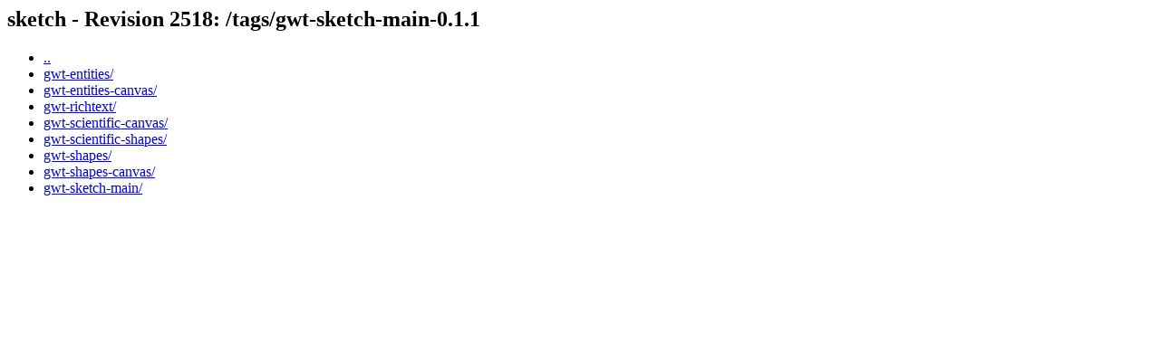

--- FILE ---
content_type: text/html; charset=UTF-8
request_url: https://svn.clazzes.org/svn/sketch/tags/gwt-sketch-main-0.1.1/
body_size: 228
content:
<html><head><title>sketch - Revision 2518: /tags/gwt-sketch-main-0.1.1</title></head>
<body>
 <h2>sketch - Revision 2518: /tags/gwt-sketch-main-0.1.1</h2>
 <ul>
  <li><a href="../">..</a></li>
  <li><a href="gwt-entities/">gwt-entities/</a></li>
  <li><a href="gwt-entities-canvas/">gwt-entities-canvas/</a></li>
  <li><a href="gwt-richtext/">gwt-richtext/</a></li>
  <li><a href="gwt-scientific-canvas/">gwt-scientific-canvas/</a></li>
  <li><a href="gwt-scientific-shapes/">gwt-scientific-shapes/</a></li>
  <li><a href="gwt-shapes/">gwt-shapes/</a></li>
  <li><a href="gwt-shapes-canvas/">gwt-shapes-canvas/</a></li>
  <li><a href="gwt-sketch-main/">gwt-sketch-main/</a></li>
 </ul>
</body></html>